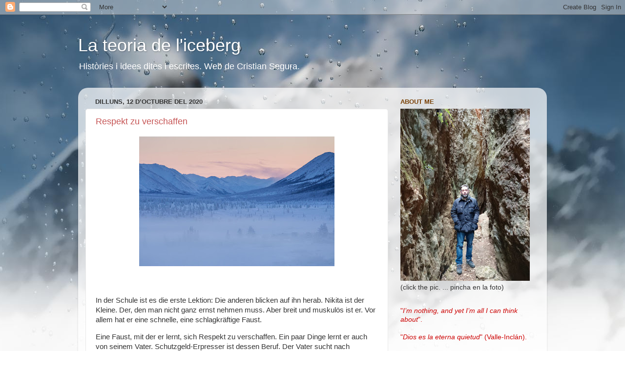

--- FILE ---
content_type: text/html; charset=UTF-8
request_url: http://www.cristiansegura.com/b/stats?m=0&style=WHITE_TRANSPARENT&timeRange=ALL_TIME&token=APq4FmDVTlC3lqFQLS5JdnzVq6cDkOpqyhTuS-fY2Ax7SHmq5IoN07GltKp65dRlYzzOhLEMTWn5q-7gRzkXitxNtqs5wU4lqQ
body_size: 255
content:
{"total":1023440,"sparklineOptions":{"backgroundColor":{"fillOpacity":0.1,"fill":"#ffffff"},"series":[{"areaOpacity":0.3,"color":"#fff"}]},"sparklineData":[[0,23],[1,17],[2,31],[3,51],[4,16],[5,14],[6,13],[7,11],[8,13],[9,14],[10,10],[11,12],[12,22],[13,10],[14,10],[15,19],[16,36],[17,32],[18,42],[19,47],[20,8],[21,13],[22,17],[23,14],[24,20],[25,36],[26,40],[27,40],[28,100],[29,1]],"nextTickMs":150000}